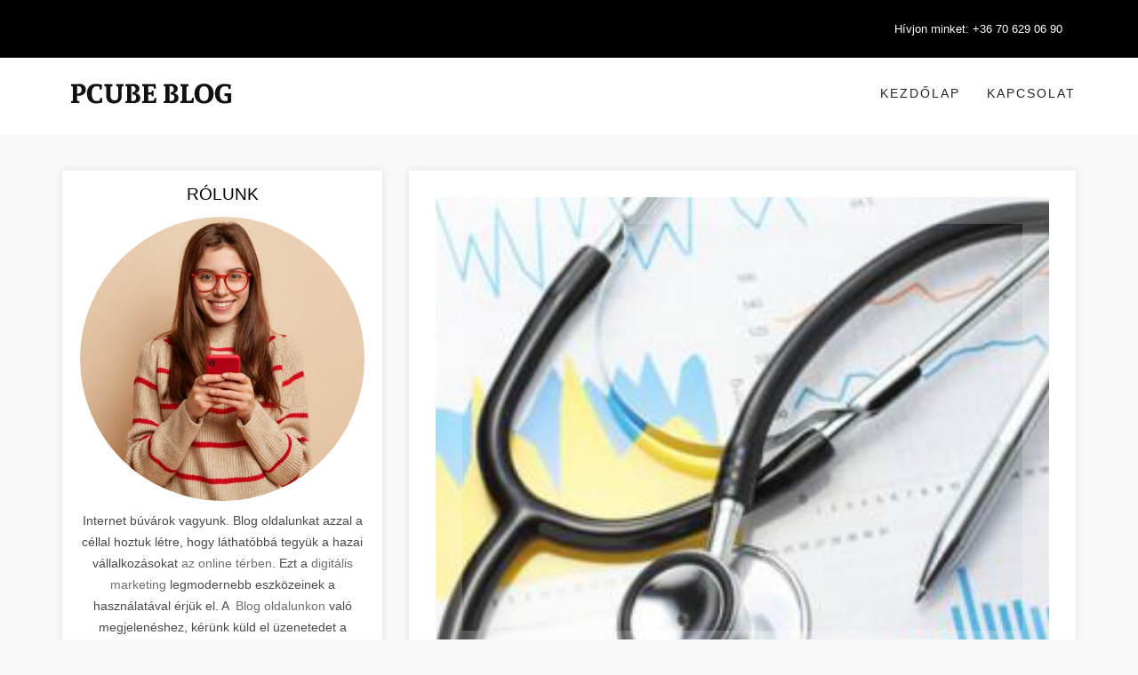

--- FILE ---
content_type: text/html; charset=UTF-8
request_url: https://blog.properformanceenhancement.org/menedzserszures/fejer/etyek
body_size: 19565
content:
<!doctype html><html amp lang="hu"><head><!--====== Usefull Meta ======--><script async src="https://cdn.ampproject.org/v0.js"></script><script async custom-element="amp-bind" src="https://cdn.ampproject.org/v0/amp-bind-0.1.js"></script><meta charset="UTF-8"><meta name="viewport" content="width=device-width, initial-scale=1, shrink-to-fit=no"><title>Menedzserszűrés Etyek Fejér megye</title><link rel="canonical" href="https://blog.properformanceenhancement.org/menedzserszures/fejer/etyek"><meta name="keywords" content="Menedzserszűrés Etyek Fejér megye"><meta name="author" content="RothCreative"><meta name="description" content="Menedzserszűrés Etyek Fejér megye"><meta property="og:title" content="Menedzserszűrés Etyek Fejér megye"><meta property="og:site_name" content="Menedzserszűrés Etyek Fejér megye"><meta property="og:url" content="https://blog.properformanceenhancement.org/menedzserszures/fejer/etyek"><meta property="og:description" content="Menedzserszűrés Etyek Fejér megye"><meta property="og:image" content=""><meta name="DC.title" content="Menedzserszűrés Etyek Fejér megye" /><meta name="DC.subject" content="Menedzserszűrés Etyek Fejér megye" /><meta name="category" content="Regional: Hungary" /><meta name="DC.description" content="Menedzserszűrés Etyek Fejér megye"><meta name="DC.rights" content="Web design by rothcreative.hu" /><meta name="DC.language" content="hu" /><meta name="DC.coverage" content="Hungary" /><link rel="stylesheet" href="https://use.fontawesome.com/releases/v5.8.1/css/all.css" type="text/css"/><script type='application/ld+json'>
        {
            "@context": "https://www.schema.org",
            "@type": "ProfessionalService",
            "name": "Menedzserszűrés Etyek Fejér megye",
            "url": "https://smmk.hu/",
            "telephone": "(02) 9666 8794",
            "email": "info@smmk.hu",
            "logo": "https://smmk.hu/public/pages/img/header.jpg",
            "image": "",
            "description": "Menedzserszűrés Etyek Fejér megye",
            "address": {
                "@type": "PostalAddress",
                "streetAddress": "Csáktornya park 6.",
                "addressLocality": "Budapest",
                "postalCode": "1142",
                "addressCountry": "Hungary"
            },
            
            "geo": {
                "@type": "GeoCoordinates",
                "latitude": "47.5364341",
                "longitude": "19.1064453"
            },
            "hasMap": "https://maps.app.goo.gl/gZmpjKTQBr779NVj8",
            "openingHours": "Mo, Tu, We, Th, Fr 07:00-17:00",
            "contactPoint": {
                "contactType": "sales",
                "telephone": "(02) 9666 8794"
            }
        }
    </script><script async custom-element="amp-carousel" src="https://cdn.ampproject.org/v0/amp-carousel-0.1.js"></script><style amp-boilerplate>body{-webkit-animation:-amp-start 8s steps(1,end) 0s 1 normal both;-moz-animation:-amp-start 8s steps(1,end) 0s 1 normal both;-ms-animation:-amp-start 8s steps(1,end) 0s 1 normal both;animation:-amp-start 8s steps(1,end) 0s 1 normal both}@-webkit-keyframes -amp-start{from{visibility:hidden}to{visibility:visible}}@-moz-keyframes -amp-start{from{visibility:hidden}to{visibility:visible}}@-ms-keyframes -amp-start{from{visibility:hidden}to{visibility:visible}}@-o-keyframes -amp-start{from{visibility:hidden}to{visibility:visible}}@keyframes -amp-start{from{visibility:hidden}to{visibility:visible}}</style><noscript><style amp-boilerplate>body{-webkit-animation:none;-moz-animation:none;-ms-animation:none;animation:none}</style></noscript><style amp-custom>
      /*!
 * Bootstrap v3.3.7 (http://getbootstrap.com)
 * Copyright 2011-2016 Twitter, Inc.
 * Licensed under MIT (https://github.com/twbs/bootstrap/blob/master/LICENSE)
 *//*! normalize.css v3.0.3 | MIT License | github.com/necolas/normalize.css */
@font-face {
    font-family: "FontAwesome";
    src: url("https://somedomain.org/fonts/fontawesome-webfont.ttf");
  }
  html{font-family:sans-serif;-webkit-text-size-adjust:100%;-ms-text-size-adjust:100%}body{margin:0}article,header{display:block}a{background-color:transparent}a:active,a:hover{outline:0}b{font-weight:700}hr{height:0;-webkit-box-sizing:content-box;-moz-box-sizing:content-box;box-sizing:content-box}/*! Source: https://github.com/h5bp/html5-boilerplate/blob/master/src/css/main.css */@media print{*,:after,:before{color:#000;text-shadow:none;background:0 0;-webkit-box-shadow:none;box-shadow:none}a,a:visited{text-decoration:underline}a[href]:after{content:" (" attr(href) ")"}p{orphans:3;widows:3}}@font-face{font-family:'Glyphicons Halflings';src:url(../fonts/glyphicons-halflings-regular.eot);src:url(../fonts/glyphicons-halflings-regulard41d.eot?#iefix) format('embedded-opentype'),url(../fonts/glyphicons-halflings-regular.woff2) format('woff2'),url(../fonts/glyphicons-halflings-regular.woff) format('woff'),url(../fonts/glyphicons-halflings-regular.ttf) format('truetype'),url(../fonts/glyphicons-halflings-regular.svg#glyphicons_halflingsregular) format('svg')}*{-webkit-box-sizing:border-box;-moz-box-sizing:border-box;box-sizing:border-box}:after,:before{-webkit-box-sizing:border-box;-moz-box-sizing:border-box;box-sizing:border-box}html{font-size:10px;-webkit-tap-highlight-color:rgba(0,0,0,0)}body{font-family:"Helvetica Neue",Helvetica,Arial,sans-serif;font-size:14px;line-height:1.42857143;color:#333;background-color:#fff}a{color:#337ab7;text-decoration:none}a:focus,a:hover{color:#23527c;text-decoration:underline}a:focus{outline:5px auto -webkit-focus-ring-color;outline-offset:-2px}hr{margin-top:20px;margin-bottom:20px;border:0;border-top:1px solid #eee}h6{font-family:inherit;font-weight:500;line-height:1.1;color:inherit}h6{margin-top:10px;margin-bottom:10px}h6{font-size:12px}p{margin:0 0 10px}.text-left{text-align:left}.text-right{text-align:right}.text-center{text-align:center}ul{margin-top:0;margin-bottom:10px}ul ul{margin-bottom:0}.container{padding-right:15px;padding-left:15px;margin-right:auto;margin-left:auto}@media (min-width:768px){.container{width:750px}}@media (min-width:992px){.container{width:970px}}@media (min-width:1200px){.container{width:1170px}}.row{margin-right:-15px;margin-left:-15px}.col-lg-4,.col-lg-6,.col-lg-8,.col-md-4,.col-md-8,.col-sm-12,.col-sm-3,.col-sm-6,.col-sm-9,.col-xs-12{position:relative;min-height:1px;padding-right:15px;padding-left:15px}.col-xs-12{float:left}.col-xs-12{width:100%}@media (min-width:768px){.col-sm-12,.col-sm-3,.col-sm-6,.col-sm-9{float:left}.col-sm-12{width:100%}.col-sm-9{width:75%}.col-sm-6{width:50%}.col-sm-3{width:25%}}@media (min-width:992px){.col-md-4,.col-md-8{float:left}.col-md-8{width:66.66666667%}.col-md-4{width:33.33333333%}}@media (min-width:1200px){.col-lg-4,.col-lg-6,.col-lg-8{float:left}.col-lg-8{width:66.66666667%}.col-lg-6{width:50%}.col-lg-4{width:33.33333333%}}.pagination{display:inline-block;padding-left:0;margin:20px 0;border-radius:4px}.pagination>li{display:inline}.pagination>li>a{position:relative;float:left;padding:6px 12px;margin-left:-1px;line-height:1.42857143;color:#337ab7;text-decoration:none;background-color:#fff;border:1px solid #ddd}.pagination>li:first-child>a{margin-left:0;border-top-left-radius:4px;border-bottom-left-radius:4px}.pagination>li:last-child>a{border-top-right-radius:4px;border-bottom-right-radius:4px}.pagination>li>a:focus,.pagination>li>a:hover{z-index:2;color:#23527c;background-color:#eee;border-color:#ddd}.container:after,.container:before,.row:after,.row:before{display:table;content:" "}.container:after,.row:after{clear:both}
/*# sourceMappingURL=bootstrap.min.css.map */ body{font-family:Rubik,sans-serif;-webkit-font-smoothing:antialiased;font-smoothing:antialiased;font-size:14px;color:#494949;background:#f9f9f9;font-weight:400;line-height:24px}body,html{-moz-osx-font-smoothing:grayscale}a,a:active,a:focus{color:#6f6f6f;text-decoration:none}a:active,a:hover{color:#bc3131;text-decoration:none}.btn.active.focus,.btn.active:focus,.btn.focus,.btn:active.focus,.btn:active:focus,.btn:focus,a:active,a:focus,button:active,button:focus{outline:0}img{max-width:100%;height:auto}video{background-size:cover;display:table-cell;vertical-align:middle;width:100%}input,select,textarea{border:1px solid #d1d1d1;font-size:14px;padding:8px 15px;width:100%;max-width:100%;resize:none}input[type=submit]{width:auto}input[type=button],input[type=email],input[type=password],input[type=search],input[type=submit],input[type=text],textarea{-webkit-appearance:none;outline:0}input:focus,input[type=button]:focus,textarea:focus{outline:0}select::-ms-expand{display:none}iframe{border:0}p{margin:0 0 25px}b,strong{font-weight:600}hr{margin-top:30px;margin-bottom:30px;display:inline-block;width:100%}.last-paragraph-no-margin p:last-of-type{margin-bottom:0}.alt-font strong{font-weight:700}dl,ol,ul{list-style-position:outside;margin-bottom:0;padding-left:0}*{transition-timing-function:ease-in-out;-ms-transition-timing-function:ease-in-out;-moz-transition-timing-function:ease-in-out;-webkit-transition-timing-function:ease-in-out;-o-transition-timing-function:ease-in-out;transition-duration:.2s;-ms-transition-duration:.2s;-moz-transition-duration:.2s;-webkit-transition-duration:.2s;-o-transition-duration:.2s}:hover{transition-timing-function:ease-in-out;-ms-transition-timing-function:ease-in-out;-moz-transition-timing-function:ease-in-out;-webkit-transition-timing-function:ease-in-out;-o-transition-timing-function:ease-in-out;transition-duration:.2s;-ms-transition-duration:.2s;-moz-transition-duration:.2s;-webkit-transition-duration:.2s;-o-transition-duration:.2s}::selection{color:#000;background:#dbdbdb}::-moz-selection{color:#000;background:#dbdbdb}::-webkit-input-placeholder{color:#6f6f6f;text-overflow:ellipsis}::-moz-placeholder{color:#6f6f6f;text-overflow:ellipsis;opacity:1}:-ms-input-placeholder{color:#6f6f6f;text-overflow:ellipsis;opacity:1}.category_name a:focus,.category_name a:hover{color:#bc3131}.breadcrumbmenu header{position:inherit;left:inherit;top:inherit}.border{position:relative;border:0 solid #ddd;display:block;margin-bottom:20px}.border:after{content:"";position:absolute;left:0;top:0;border:30px solid rgba(255,255,255,.2);width:100%;height:100%}.category_name{margin-bottom:0}.category_name a{color:#eb6161}.padded{padding-left:0;padding-right:0}.Lpadded{padding-left:0}.Rpadded{padding-right:0}.margin{margin:20px 0}.leave{padding:30px 30px 0}.main-font{font-family:Roboto,sans-serif}h1,h2,h3,h4,h5,h6{margin:20px 0 10px;padding:0;letter-spacing:0;font-weight:400;font-family:Roboto,sans-serif;color:#000}h1{font-size:35px;line-height:70px}h2{font-size:55px;line-height:60px}h3{font-size:48px;line-height:54px}h4{font-size:40px;line-height:46px}h5{font-size:32px;line-height:40px}h6{font-size:25px;line-height:30px}.text-extra-small{font-size:11px;line-height:14px}.text-small{font-size:12px;line-height:20px}.text-medium{font-size:16px;line-height:23px}.text-large{font-size:18px;line-height:26px}.text-extra-large{font-size:20px;line-height:26px}.title-large{font-size:100px;line-height:95px}.title-extra-large{font-size:130px;line-height:120px}form input,form textarea{margin-bottom:20px;border-radius:10px}form button{border:1px solid transparent}.button{background-color:#eb6161;border:1px solid transparent;padding:6px 30px;color:#fff;display:inline-block;text-shadow:none;transition:all .5s ease}.button:focus,.button:hover,.scrollup:focus,.scrollup:hover,.sidebar .close:focus,.sidebar .close:hover{color:#fff;background-color:#bc3131}.breadcrumb .breadbg{background-color:#fff;padding:30px 0;display:table;width:100%}.breadcrumb .breadbg h2{font:500 20px Rubik,sans-serif;color:#000;letter-spacing:1px;text-transform:uppercase;margin-top:0}.breadcrumb .breadbg ul li{display:inline-block;padding:0 6px}.breadcrumb .breadbg ul li a{font:12px Rubik,sans-serif;color:#7d7d7d;letter-spacing:1px;text-transform:uppercase}.breadcrumb .breadbg ul li a:hover{color:#222;transition:all .5s ease}.breadcrumb .breadbg ul li:last-child:hover a{color:#7d7d7d}.inslide .carousel-caption{bottom:20%}.inslide h4,.inslide ul li a{color:#fff;text-shadow:none}.inslide ul li{display:inline-block;color:#fff;text-shadow:none}.inslide .item{max-height:500px;position:relative;overflow:hidden}.inslide .item:after{content:"";position:absolute;left:0;top:0;width:100%;height:100%;background:rgba(0,0,0,.6)}.pagination{margin:0;display:table;width:100%;text-align:center; margin-top: 15px;}.pagination li{display:inline-block}.pagination li:first-child{float:left}.pagination li:last-child{float:right}.pagination li a{border:transparent;background-color:transparent;color:#000}.pagination li.active a,.pagination li:hover a{background-color:#eb6161;color:#fff}.scrollup{background:#eb6161;bottom:30px;display:none;width:40px;height:40px;line-height:35px;position:fixed;right:30px;z-index:9999;text-align:center;color:#fff;font-size:26px;border:1px solid #fff;transition:all .5s ease}.overlay{position:fixed;top:0;left:0;width:100%;height:100%;background:rgba(0,0,0,.6);z-index:99;opacity:0;visibility:hidden}.overlay.open{visibility:visible;left:0;opacity:1;transition:all .5s ease}blockquote{border-left-color:#eb6161}blockquote small{font-size:13px;font-style:italic;color:#eb6161;position:relative}blockquote small:after,blockquote small:before{content:"\f0b1";position:absolute;left:-15px;top:-8px;font-family:icofont}blockquote small:before{content:"\f0b2";left:inherit;right:-15px;top:inherit;bottom:-8px}.switch-color{left:-120px;position:fixed;top:170px;z-index:999;transition:all .5s ease}.switch-color .icon{background:#eb6161;border-color:#ddd;border-style:solid solid solid none;border-width:1px 1px 1px 0;cursor:pointer;float:right;width:40px;height:40px;line-height:40px;text-align:center}.switch-color .icon i{color:#fff;font-size:21px}.switch-color .box{background-image:url(images/switchbg.jpg);background-size:cover;border:1px solid #ddd;border-radius:0;cursor:pointer;float:right;font-size:12px;padding:6px;width:120px;position:relative}.switch-color .box:after{content:"";position:absolute;left:0;top:0;width:100%;height:100%;background-color:rgba(0,0,0,.7)}.switch-color .box ul{display:inline-block;position:relative;z-index:2}.switch-color .box h4{color:#212121;font-size:16px;font-weight:600;letter-spacing:1px;margin:0;padding:5px 0;text-align:center;text-transform:uppercase}.switch-color li{display:block}.switch-color li a{border:4px solid #ddd;display:inline-block;width:28px;height:28px;border-radius:50%;margin:4px 10px}#load{position:fixed;left:0;top:0;background-color:#f9f9f9;width:100%;height:100%}#loader{position:absolute;left:50%;top:50%;transform:translateX(-50%) translateY(-50%)}.header{position:absolute;left:0;top:0;width:100%;z-index:2}.headtop{background:#111;padding:10px 0}.headtop input[type=search]{background:0 0;border-radius:20px;padding:5px 35px 5px 20px;margin:5px 0 0;color:#fff}.headtop input[type=search]::-moz-placeholder{color:#fff}.headtop input[type=search]::-webkit-input-placeholder{color:#fff}.header .headmenu .menu{text-align:right;padding:18px 0}.headtop .search i{position:absolute;right:30px;top:14px;color:#fff}.headmenu{background:#fff;padding:10px 0}.head_two{background:#f6f6f6;padding:20px}.head_two header.header{position:inherit;top:inherit;left:inherit}.head_two .headtop{background-color:#fff;padding:20px 0;display:table;width:100%}.head_two .headtop .social{margin-top:10px}.menu{padding:30px 0;position:relative;text-align:left}.menu>ul>li{display:inline-block;padding:0 30px 0 0}.menu>ul>li>a{color:#242424;font:14px Rubik,sans-serif;letter-spacing:2px;text-transform:uppercase;transition:all .5s ease}.menu>ul>li>a:hover{color:#bc3131}.menu>ul>li:last-child{float:right;padding-right:0;color:#242424}.menu ul>li>ul{position:absolute;top:70px;-webkit-transform:rotateX(-90deg);-moz-transform:rotateX(-90deg);-ms-transform:rotateX(-90deg);-o-transform:rotateX(-90deg);transform:rotateX(-90deg);opacity:0;background-color:#fff;box-shadow:0 0 10px 0 rgba(0,0,0,.1);width:170px;transition:all .5s ease;z-index:9999}.menu ul>li>ul>li{display:block;width:100%;text-align:left;padding:10px 20px;border-bottom:1px solid #ddd}.menu ul>li>ul>li:last-child{border-bottom:none}.menu ul>li>ul:after{content:"";position:absolute;left:0;top:-25px;width:100%;height:25px;background-color:#fff}.menu ul>li>ul>li>a{font-size:12px}.menu ul>li>ul>li>ul{left:inherit;right:-170px;top:45px}.head_two header ul li ul:after,.menu ul>li>ul>li>ul:after{display:none}.headmenu.affix{top:0;left:0;width:100%;border-bottom:1px solid #ddd;z-index:999}.baricon,.headmenu ul li .marrow,.menu ul li .marrow,.menu ul li .sinmenu{display:none}.head_two .search{position:absolute;left:0;top:0;width:100%;height:100%;background:#f6f6f6;display:none}.head_two .search input[type=search]{background-color:transparent;border:none;padding-right:40px;height:100%;padding-left:10px;font:14px Rubik,sans-serif;text-transform:capitalize;color:#242424}.head_two .search input[type=search]::-moz-placeholder{opacity:1;color:#242424}.head_two .search input[type=search]::-webkit-placeholder{opacity:1;color:#242424}.head_two .search .icofont-close-line{position:absolute;right:0;top:30px;color:#242424;cursor:pointer;font-size:24px;transition:all .5s ease}.head_two .search .icofont-close-line:hover{color:#7d7d7d;transition:all .5s ease}.sub{display:inline-block;padding:15px 30px;border:1px solid #ccc;border-radius:30px;background-color:transparent;font:14px Rubik,sans-serif;text-transform:uppercase;letter-spacing:2px;margin-top:5px}.sub i{padding:0 10px 0 0}.homesecond .owl-nav .owl-prev{left:10px}.homesecond .owl-nav .owl-next{right:10px}.photohead{background:#000;padding:10px 0}.photohead .sclose,.photohead input[type=search]{display:none}.photohead .sclose{color:#fff;position:fixed;right:15px;top:15px;cursor:pointer;display:none}.photohead .search{display:inline-block}.photohead .search button{display:none}.photohead .search i{float:right;color:#fff;cursor:pointer;padding:0;transition:all .5s ease;font-size:12px}.photohead .search i:hover,.photohead .search.opensearch button:hover{color:#bc3131;transition:all .5s ease}.photohead .search.opensearch{position:fixed;left:0;top:0;width:100%;height:100%;z-index:999;background:#000}.photohead .search.opensearch .search-header{margin:250px auto;width:45%;position:relative}.photohead .search.opensearch input[type=search]{display:block;background:0 0;border-bottom:1px solid #fff;border-left:none;border-right:none;border-top:none;border-radius:0;font-size:30px;line-height:40px;padding:20px 38px 20px 2px;text-transform:capitalize;font-family:Roboto,sans-serif;font-weight:300;color:#fff}.photohead .search.opensearch input[type=search]::-moz-placeholder{opacity:1;color:#666}.photohead .search.opensearch input[type=search]::-webkit-placeholder{opacity:1;color:#666}.photohead .search.opensearch .psearch{display:none}.photohead .search.opensearch button{position:absolute;right:0;top:40px;background:0 0;border:none;color:#fff;display:block;transition:all .5s ease}.photohead .search.opensearch .sclose{display:block}.callto{display:inline-block}.callto li{display:inline-block;padding:15px 15px 15px 0}.callto li a{display:block;font:13px Rubik,sans-serif;color:#fff;transition:all 50ms ease;position:relative}.callto li a:hover{color:#bc3131;transition:all 50ms ease}.sidebar .close{width:20px;height:20px;line-height:20px;text-align:center;color:#fff;background-color:#eb6161;opacity:1;position:absolute;right:15px;top:22px;font-size:14px}.sidebar ul li{display:block;padding-left:10px;padding-top:20px}.sidebar ul li a{color:#242424;font:14px Rubik,sans-serif;letter-spacing:2px;text-transform:uppercase;transition:all .5s ease}.sidebar ul li a:hover{color:#7d7d7d}.sidebar .blogpost{margin-top:30px;margin-bottom:30px;display:inline-block;width:100%}.sidebar .blogpost li{display:block}.sidebar .blogpost li a{text-transform:capitalize;font-size:13px;letter-spacing:1px}.sidebar .tag_cloud{margin-bottom:30px}.sidebar{position:fixed;left:-300px;top:0;width:100%;z-index:999;height:100%;overflow-x:hidden;overflow-y:scroll;padding:0 20px 0 2em;width:300px;background-color:#fff;box-shadow:.067em 0 2.333em rgba(0,0,0,.18);visibility:hidden;opacity:0;transition:all .5s ease}.sidebar.open{visibility:visible;left:0;opacity:1;transition:all .5s ease}.slider .item{max-height:700px;min-height:100%}.slider .item:after{content:"";position:absolute;left:0;top:0;width:100%;height:100%;background:-webkit-linear-gradient(rgba(0,0,0,0) 0,rgba(0,0,0,0) 30%,rgba(0,0,0,.7) 100%);background:-o-linear-gradient(rgba(0,0,0,0) 0,rgba(0,0,0,0) 30%,rgba(0,0,0,.7) 100%);background:-ms-linear-gradient(rgba(0,0,0,0) 0,rgba(0,0,0,0) 30%,rgba(0,0,0,.7) 100%);background:-moz-linear-gradient(rgba(0,0,0,0) 0,rgba(0,0,0,0) 30%,rgba(0,0,0,.7) 100%)}.slider .owl-nav .owl-next,.slider .owl-nav .owl-prev{position:absolute;left:0;bottom:40%;width:40px;height:40px;line-height:32px;text-align:center;border-radius:0;background-color:rgba(255,255,255,.4);margin-right:0;margin-left:0;display:block}.slider .owl-nav .owl-next:hover,.slider .owl-nav .owl-prev:hover{background-color:rgba(255,255,255,.4)}.slider .owl-nav .owl-next{left:inherit;right:0}.slider .owl-dots{position:absolute;bottom:20px;width:100%}.slider .owl-dots .owl-dot.active span,.slider .owl-dots .owl-dot:hover span{background-color:#eb6161}.head_two .mainslide .owl-prev{left:15px}.head_two .mainslide .owl-next{right:15px}.home_tslide .owl-nav.disabled{display:block}.slider .carousel-caption span a{border-top:1px solid #fff;border-bottom:1px solid #fff;color:#fff;padding:5px;text-shadow:none}.slider .carousel-caption h5{font-size:28px}.slider .carousel-caption h5,.slider .carousel-caption p{color:#fff;text-shadow:none}.slider .owl-item.active .carousel-caption{animation:fadeInUp 1s linear}@keyframes fadeInUp{from{opacity:0;transform:translate3d(0,100%,0)}to{opacity:1;transform:none}}@-webkit-keyframes fadeInUp{from{opacity:0;transform:translate3d(0,100%,0)}to{opacity:1;transform:none}}@-moz-keyframes fadeInUp{from{opacity:0;transform:translate3d(0,100%,0)}to{opacity:1;transform:none}}.slider .slidebox{height:210px;overflow:hidden;margin-bottom:15px;position:relative;transition:all 2s ease}.slider .slidebox:hover img{transform:scale(1.1);-webkit-transform:scale(1.1);-moz-transform:scale(1.1);-ms-transform:scale(1.1);-o-transform:scale(1.1);transition:all 2s ease}.slider .slidebox.lastbox{margin-bottom:0}.slider .slidebox .sdata{position:absolute;left:0;bottom:0;padding:20px;width:100%}.slider .slidebox .sdata h6,.slider .slidebox .sdata h6 a,.slider .slidebox .sdata p,.slider .slidebox .sdata span{color:#fff;margin:0;position:relative;z-index:1}.slider .slidebox:after{content:"";position:absolute;left:0;top:0;width:100%;height:100%;background:linear-gradient(rgba(0,0,0,0) 0,rgba(0,0,0,0) 30%,rgba(0,0,0,.7) 100%);background:-webkit-linear-gradient(rgba(0,0,0,0) 0,rgba(0,0,0,0) 30%,rgba(0,0,0,.7) 100%);background:-moz-linear-gradient(rgba(0,0,0,0) 0,rgba(0,0,0,0) 30%,rgba(0,0,0,.7) 100%);background:-ms-linear-gradient(rgba(0,0,0,0) 0,rgba(0,0,0,0) 30%,rgba(0,0,0,.7) 100%);background:-o-linear-gradient(rgba(0,0,0,0) 0,rgba(0,0,0,0) 30%,rgba(0,0,0,.7) 100%)}.blog{margin:40px 0}.weekday{margin-bottom:30px}.weekday .social{width:6.467em;float:left;margin-top:12px}.weekday .social li{display:block;padding-left:15px}.weekday .social li:first-child{width:60px;height:60px;padding:12px;text-align:center;background-color:#eb6161;margin-bottom:40px;transform:rotate(45deg);-webkit-transform:rotate(45deg);-moz-transform:rotate(45deg);-ms-transform:rotate(45deg);-o-transform:rotate(45deg)}.weekday .social li:first-child a{line-height:16px;color:#fff;transform:rotate(-45deg);-webkit-transform:rotate(-45deg);-moz-transform:rotate(-45deg);-ms-transform:rotate(-45deg);-o-transform:rotate(-45deg)}.weekday .social li:first-child:after,.weekday .social li:first-child:before{content:"";position:absolute;right:-12px;bottom:-29px;width:1px;height:35px;background-color:#eb6161;transform:rotate(-45deg);-webkit-transform:rotate(-45deg);-moz-transform:rotate(-45deg);-ms-transform:rotate(-45deg);-o-transform:rotate(-45deg)}.weekday .social li:first-child:before{bottom:inherit;top:-52px;right:37px;height:61px;transform:rotate(-135deg);-webkit-transform:rotate(-135deg);-moz-transform:rotate(-135deg);-ms-transform:rotate(-135deg);-o-transform:rotate(-135deg)}.weekday .excerpt_data{width:calc(100% - 6.5em);width:-webkit-calc(100% - 6.5em);width:-moz-calc(100% - 6.5em);overflow:auto;vertical-align:top;border-top:1px solid #eb6161;text-align:center}.border img,.weekday .excerpt_data img{width:100%}.blog h6{margin:5px 0}.blog h6 a{color:#010101}.blog .players{width:100%;height:300px}.blog .meta-share{position:relative;margin-bottom:20px}.blog .meta-share:after,.blog .meta-share:before{content:"";position:absolute;left:0;top:50%;height:1px;width:50px;background-color:#ddd}.blog .meta-share:before{left:inherit;right:0}.blog_two .excerpt_data{width:100%;text-align:left;border-top:none}.blog_two .excerpt_data .social{width:auto;float:inherit;display:inline-block;margin:5px 0 10px}.blog_two .excerpt_data .social li{display:inline-block}.blog_two .excerpt_data .social li:first-child{display:none}.blog_two .category_name{display:inline-block;padding-right:20px}.blog_two .category_name i{width:30px;height:30px;line-height:30px;text-align:center;border-radius:50%;border:1px solid #eb6161;color:#eb6161;margin-right:5px}.blog_two .excerpt_data article{position:relative;z-index:1;margin:-70px 30px 0;padding:20px;background-color:#fff}.blog_two .white_box{background-color:#fff;padding:30px;box-shadow:0 0 10px 0 rgba(0,0,0,.1)}.blog_two .white_box article{padding:0;margin:0}.blog_two .white_box .weekday{margin-bottom:0}.blog .bleft .border:after,.blog_two .top_box .border:after{border:none}.blog_two .top_box .social{display:block;margin-top:-65px;position:relative;z-index:1}.blog_two .top_box article{margin:0;padding:20px 20px 0;background-color:transparent;text-align:center;position:inherit}.blog_two .top_box .top{position:absolute;left:0;top:0;width:100%;background-color:rgba(255,255,255,.8);padding:0 0 10px}.blog_two .top_box .weekday{position:relative;margin-bottom:0}.blog .bleft .social{margin-top:-40px;margin-bottom:0}.rightblog .aboutimg{border-radius:50%;margin-bottom:10px} .aboutimg img{object-position:center;object-fit:cover} .postimage img{object-position:center;object-fit:cover}.rightblog article{margin-bottom:20px;padding:0 20px 22px;background-color:#fff;box-shadow:0 0 10px 0 rgba(0,0,0,.1)}.rightblog article h6{margin-top:12px;font-weight:400;display:inline-block;position:relative;text-transform:uppercase;margin-bottom:10px;font-size:19px}.rightblog article h6:after,.rightblog article h6:before{position:absolute;left:-90px;top:50%;border-top:1px dashed #ddd;height:1px;width:70px}.rightblog article h6:before{left:inherit;right:-90px}.rightblog .cate li{display:block;text-align:left;padding:5px 0 10px}.rightblog .tag{text-align:left}.rightblog .tag li{display:inline-block;margin-bottom:10px;margin-right:5px}.rightblog .tag li a{border:1px solid #eb6161;padding:5px 20px;border-radius:20px;overflow:inherit}.rightblog .cate li:last-child{padding-bottom:0}.rightblog .cate li a{font-size:12px;text-transform:uppercase}.rightblog input[type=email]{border-radius:5px;margin-bottom:20px}.blogpost .head{margin-bottom:10px}.blogpost a{line-height:18px;display:block}.blogpost span{font-size:11px;padding-right:5px}.blogpost span a{display:inline-block;padding-right:15px;color:#eb6161;position:relative;text-transform:uppercase}.blogpost span a:after{content:"/";position:absolute;right:0;top:0;color:#494949}.tag_cloud{position:relative;overflow:hidden;display:block}.tag_cloud .tagimg img{width:100%}.tag_cloud .tagimg:after,.tag_cloud .tagimg:before{content:"";position:absolute;left:0;top:0;width:100%;height:100%;background-color:rgba(0,0,0,.6)}.tag_cloud .tagimg:before{transform:scale3d(1.9,1.4,1) rotate3d(0,0,1,155deg) translate3d(0,100%,0);-webkit-transform:scale3d(1.9,1.4,1) rotate3d(0,0,1,155deg) translate3d(0,100%,0);-moz-transform:scale3d(1.9,1.4,1) rotate3d(0,0,1,155deg) translate3d(0,100%,0);-ms-transform:scale3d(1.9,1.4,1) rotate3d(0,0,1,155deg) translate3d(0,100%,0);-o-transform:scale3d(1.9,1.4,1) rotate3d(0,0,1,155deg) translate3d(0,100%,0);background-color:rgba(255,255,255,.2);transition:all .8s ease}.tag_cloud:hover .tagimg:before{transform:scale3d(1.9,1.4,1) rotate3d(0,0,1,155deg) translate3d(0,-130%,0);-webkit-transform:scale3d(1.9,1.4,1) rotate3d(0,0,1,155deg) translate3d(0,-130%,0);-moz-transform:scale3d(1.9,1.4,1) rotate3d(0,0,1,155deg) translate3d(0,-130%,0);-ms-transform:scale3d(1.9,1.4,1) rotate3d(0,0,1,155deg) translate3d(0,-130%,0);-o-transform:scale3d(1.9,1.4,1) rotate3d(0,0,1,155deg) translate3d(0,-130%,0);transition:all .8s ease}.tag_cloud h5{color:#fff}.tag_cloud .carousel-caption{left:50%;right:inherit;bottom:100px;z-index:1;transform:translateX(-50%);-webkit-transform:translateX(-50%);-moz-transform:translateX(-50%);-ms-transform:translateX(-50%);-o-transform:translateX(-50%);width:90%}.articles .weekday .excerpt_data{width:100%;padding:15px;background-color:#fff;box-shadow:0 0 10px 0 rgba(0,0,0,.1);border-top:transparent}.articles .weekday .excerpt_data p{line-height:18px;font-size:13px;margin-bottom:10px}.articles h6,.insta h6{font-size:18px;font-weight:600}.articles h6 i,.insta h6 i{padding-right:10px}.articles .weekday h6{font-size:14px;margin:5px 0}.articles .button{padding:4px 20px}.insta img{filter:grayscale(80%);-webkit-filter:grayscale(80%);transform:scale(1);-webkit-transform:scale(1);-moz-transform:scale(1);-ms-transform:scale(1);-o-transform:scale(1);transition:all 2s ease}.insta .item{position:relative;cursor:pointer}.insta .owl-item{overflow:hidden}.insta .item:after{content:"";position:absolute;left:0;top:0;width:100%;height:100%;background-color:rgba(255,255,255,.1);opacity:0;transition:all .5s ease}.insta .item:hover:after{opacity:1;transition:all .5s ease}.insta .item:hover img{filter:grayscale(0);-webkit-filter:grayscale(0);transform:scale(1.2);-webkit-transform:scale(1.2);-moz-transform:scale(1.2);-ms-transform:scale(1.2);-o-transform:scale(1.2);transition:all 2s ease}.footer{background-color:#111;padding:20px 0}.social{margin-top:3px}.fmenu li,.social li{display:inline-block;padding:5px}.social li a{display:block}.social li a i{display:inline-block;width:30px;height:30px;line-height:30px;border-radius:50%;background-color:#333;text-align:center;color:#fff}.social li a:hover .fa-facebook{background-color:#3b5997}.social li a:hover .fa-twitter{background-color:#00aced}.social li a:hover .fa-pinterest-p{background:#cb2027}.social li a:hover .fa-instagram{background:rgba(0,0,0,0) url(images/insta-bg.gif) no-repeat scroll 0 0}.social li a:hover .fa-google-plus{background-color:#cd3627}.social li a:hover .fa-youtube-play{background-color:red}.social li a:hover .fa-linkedin{background-color:#069}.social li a:hover .fa-tumblr{background-color:#304e6c}.fmenu{margin-top:15px}.fmenu li a{font:400 14px Rubik,sans-serif;text-transform:uppercase}.copyright{background-color:#000;padding:15px 0;letter-spacing:1px}.copyright p{font:400 12px Rubik,sans-serif;margin-bottom:0;color:#6f6f6f}.photofoot p{font:14px/20px Rubik,sans-serif;text-align:justify;padding-left:5px;color:#6f6f6f}.photofoot h3,.photofoot h4{font-size:24px;font-weight:500;line-height:24px;color:#fff;margin:15px 0 15px;text-transform:capitalize}.photofoot address{font:14px/24px Rubik,sans-serif;margin-top:23px;color:#6f6f6f}.callaction{padding:15px 0;background:#bc3131}.callaction p{margin:0;font:400 18px Rubik,sans-serif;color:#fff;padding:15px 0}.callaction a{display:inline-block;border-radius:20px;background:0 0;padding:10px 15px;font:400 14px Rubik,sans-serif;color:#fff;border:1px solid #fff;margin-left:20px;text-transform:uppercase;transition:all .5s ease}.callaction a i{padding-left:5px}.callaction a:hover{background:#fff;color:#bc3131}.clientsay{background-image:url(images/cbg.jpg);background-repeat:no-repeat;background-attachment:fixed;background-size:cover;position:relative}.clientsay:after{content:"";position:absolute;left:0;top:0;width:100%;height:100%;background-color:rgba(0,0,0,.7)}.clientsay .cbox{border:1px solid #fff;margin:40px 0;padding:20px 20px 0;color:#fff;position:relative;z-index:1}.clientsay .cbox i{display:block;font-size:30px;padding-bottom:10px}.clientsay .cbox span{font-size:24px}.blog .bloddetail hr{margin:10px 0}.bloddetail .related_post .artslide h6{font-size:14px;line-height:20px}.blog h6.margin i{color:#eb6161}.contact{margin:40px 0 0}.contact .location{margin:20px 0 30px;display:table;width:100%}.contact .location i{color:#eb6161;font-size:24px}.contact .location h6{margin:10px 0 0}.maps{width:100%;height:400px}.commentview .excerpt_data article{position:inherit;z-index:1;margin:0;padding:0;background-color:transparent}.commentview .weekday{margin-bottom:0;border-bottom:1px solid #ddd;padding-bottom:15px}.commentbox{margin-bottom:60px}.commentbox img{float:left;border-radius:50%;margin-right:15px}.commentbox .comment-list li{display:block;position:relative;margin-bottom:50px;border-bottom:1px dashed #ddd}.commentbox .comment-list h6{font-size:14px;line-height:20px}.commentbox .comment-list li:last-child{border-bottom:none}.commentbox .data span{position:absolute;right:0;top:0}.commentbox .data span a{font-style:inherit;color:#eb6161;font-size:12px}.commentview .leave{padding:0}.mevent{margin-top:30px}.mevent .mbox{background-color:#fff;box-shadow:0 0 10px 0 rgba(0,0,0,.1);padding:40px 50px 40px}.mevent .linebar{border-top:2px solid #eb6161;width:10%;padding:20px 0 0}.mevent .ipost{position:relative}.mevent .ipost:after{content:"";position:absolute;left:0;right:0;top:15px;bottom:15px;width:0;border-top:1px solid #fff;border-bottom:1px solid #fff;transition:all .5s ease;-webkit-transition:all .5s ease;-moz-transition:all .5s ease;-ms-transition:all .5s ease;-o-transition:all .5s ease}.mevent .ipost:before{content:"";position:absolute;left:15px;right:15px;top:0;bottom:0;height:0;border-left:1px solid #fff;border-right:1px solid #fff;transition:all .5s ease;-webkit-transition:all .5s ease;-moz-transition:all .5s ease;-ms-transition:all .5s ease;-o-transition:all .5s ease}.mevent .ipost:hover:after{width:100%;transition:all .5s ease}.mevent .ipost:hover:before{height:100%;transition:all .5s ease}.mevent .ipost:hover{box-shadow:0 0 10px 0 rgba(0,0,0,.1)}.mevent .ipost a{position:absolute;left:50%;top:50%;transform:translate(-50%);-webkit-transform:translate(-50%);-moz-transform:translate(-50%);-ms-transform:translate(-50%);-o-transform:translate(-50%);padding:5px 15px;z-index:1}#newsletter .close{position:absolute;right:0;z-index:99;width:25px;height:25px;background:#eb6161;color:#fff;opacity:1;text-shadow:none;top:-25px;transition:all .5s ease}#newsletter .close:hover{background-color:#bc3131;transition:all .5s ease}#newsletter .modal-content{border-radius:0;text-align:center;background-image:url(images/newsbg.jpg);background-repeat:no-repeat;background-size:cover;position:relative}#newsletter .modal-content:after{content:"";position:absolute;left:0;top:0;width:100%;height:100%;background-color:rgba(255,255,255,.5)}#newsletter .modal-header{border-bottom:none;position:relative;z-index:1}#newsletter .modal-header p{margin-bottom:0;color:#111;font-size:16px}#newsletter .modal-body{padding:20px 60px;position:relative;z-index:1}#newsletter .modal-body input[type=email]{margin-bottom:20px;border-radius:5px;border:1px solid #ddd}#newsletter .modal-body .button{border:1px solid #eb6161}#newsletter .modal-body .button:hover{border:1px solid #bc3131}@media screen and (min-width:768px) and (max-width:2400px){header ul li:hover>ul{-webkit-transform:rotateX(0);-moz-transform:rotateX(0);-ms-transform:rotateX(0);-o-transform:rotateX(0);transform:rotateX(0);opacity:1;transition:all .5s ease}}@media screen and (min-width:992px) and (max-width:1199px){.headmenu ul li,.rightblog .blogpost .col-sm-12.col-lg-8{padding:17px}.blog .meta-share::after,.blog .meta-share::before{display:none}.slider .carousel-caption h5{font-size:18px;line-height:20px}.mevent .mbox{padding:26px}.slider .slidebox{height:auto}.slider .slidebox img{width:100%}.header .headmenu .menu{padding:0}.rightblog article h6::after,.rightblog article h6::before{width:40px;left:-50px}.rightblog article h6::before{right:-50px;left:inherit}hr{margin:20px 0}}@media screen and (min-width:768px) and (max-width:991px){.Lpadded{padding-left:15px}.Rpadded{padding-right:15px}hr{margin-top:0}.menu ul>li>ul,header ul>li>ul{top:57px}.blog .meta-share::after,.blog .meta-share::before{display:none}.button,.pagination{margin-bottom:20px}.rightblog .blogpost .col-sm-12.col-lg-8{padding:20px}.headmenu ul li{padding:11px 8px}.headmenu ul li a{font-size:14px}.head_two .header .social{text-align:center}.sub{display:table;margin:5px auto 0}.menu ul li{padding-right:12px}.slider .slidebox{height:auto}.header .headmenu .menu{padding:0}}@media screen and (min-width:0) and (max-width:767px){.mcenter{text-align:center}.mleft{text-align:left}.Lpadded{padding-left:15px}.Rpadded{padding-right:15px}h6{font-size:14px;line-height:20px}.blog_two .commentview .excerpt_data article,.blog_two .top_box .social,hr{margin-top:0}.social{text-align:center}.menu{padding:20px 0}.menu a span{padding-right:50px}.commentbox img{float:inherit}.baricon,.menu ul li .marrow,.menu ul li .sinmenu,header ul li,header ul li .marrow{display:block}.headmenu ul li,.menu ul li{text-align:left;padding:8px 0;border-bottom:1px solid #ddd;display:block}.baricon button{position:absolute;right:15px;top:-44px;cursor:pointer;width:33px;height:33px;line-height:33px;text-align:center;color:#fff;background-color:#eb6161}header .menu .baricon button{top:15px;right:0;border:0px}.headmenu ul li .marrow,.menu ul li .marrow{display:inline-block;float:right;width:33px;height:33px;line-height:33px;text-align:center;color:#fff;cursor:pointer;background-color:#eb6161}.sinmenu{color:#eb6161;float:right;font-size:16px;cursor:pointer}.menu li .insubmenu,.menu li .submenu,.menu ul{position:inherit;top:inherit;transform:inherit;opacity:1;width:100%;margin-top:15px;transition:all .5s ease}.menu li .insubmenu{box-shadow:none;margin-top:0}.menu li .insubmenu li{border-bottom:none;padding:5px 10px}.headmenu li .submenu li,.menu li .submenu li{padding:10px 20px}.header,header .affix{position:inherit;left:inherit;top:inherit}.head_two .search{position:relative;top:inherit;height:auto}.head_two .search .icofont-close-line{top:3px}.social li a i{width:22px;height:22px;line-height:22px;font-size:11px}.menu>ul>li:last-child{float:inherit}.head_two .search .icofont-close-line{font-size:18px;top:10px}.blog .meta-share::after,.blog .meta-share::before,.slider .owl-dots{display:none}.button,.pagination,.rightblog .tag li{margin-bottom:20px}.mevent .mbox .button,.rightblog .tag li a.button{margin-bottom:0}.rightblog article h6::after,.rightblog article h6::before{width:60px}.rightblog article h6::after{left:-70px}.rightblog article h6::before{right:-70px}.mevent .mbox,.rightblog .blogpost .col-sm-12.col-lg-8{padding:20px}.weekday .social{text-align:inherit}.weekday .social li{padding-left:20px}.inslide h4,.slider .carousel-caption h5{font-size:22px;line-height:20px}.slider .carousel-caption{bottom:0}.head_two{padding:0}.callaction a{margin-top:20px}.blog_two .category_name,.blog_two .excerpt_data .social li,.blog_two .excerpt_data article,.head_two .header .social li{padding:3px}.sub,header .logo{display:table;margin:5px auto 0}.blog_two .excerpt_data article{margin:-20px 0 0;text-align:center}.slider .slidebox{height:auto}.photohead .search.opensearch .search-header{width:90%}}@media (max-width:476px){.callto li a{font-size:11px}.collapsed {display: block;}.collapse{display: none} }


    </style></head><script async custom-element="amp-carousel" src="https://cdn.ampproject.org/v0/amp-carousel-0.1.js"></script><body class="breadcrumbmenu" ><header class="header"><div class="photohead"><div class="container"><div class="row"><div class="col-xs-12 col-sm-12 col-lg-12 text-right mcenter"><ul class="callto"><li><a href="tel:+36 70 629 06 90" title="Hívjon minket!">Hívjon minket: +36 70 629 06 90</a></li></ul></div></div></div></div><div class="headmenu" data-spy="affix" data-offset-top="60" data-offset-bottom="200"><div class="container"><div class="row"><div class="col-xs-12 col-sm-3 col-lg-4"><a href="/" class="logo" title="Keresőoptimalizálás, online marketing"><amp-img src="/public/pages/images/logo.png" width="200" height="60"></amp-img></a></div><div class="col-xs-12 col-sm-9 col-lg-8 text-right"><div class="menu"><a class="baricon"><span>Menü</span><button on="tap:AMP.setState({visible: !visible})" class="fa fa-bars"></button></a><ul class="collapse" [class]="visible ? 'collapsed' : 'collapse'"><li><a title="Kezdőlap" href="/">Kezdőlap</a></li><li><a title="Kapcsolat" href="/kapcsolat">Kapcsolat</a></li></ul></div></div></div></div></div></header><!--============ Blog ============--><div class="blog blog_two"><div class="container"><div class="row"><!--============ Blog-Left ============--><div class="col-sm-12 col-md-4 col-lg-4 text-center"><div class="rightblog"><article><div class="head"><h6>Rólunk</h6></div><amp-img class="aboutimg" src="/public/uploads/contents/resized/front/[base64].jpg" layout="responsive" width="320" height="320" title="Menedzserszűrés Etyek Fejér megye" alt="Menedzserszűrés Etyek Fejér megye"></amp-img><p>Internet búvárok vagyunk. Blog&nbsp;oldalunkat azzal a céllal hoztuk létre, hogy láthatóbbá tegyük a hazai vállalkozásokat <a href="https://onlinemarketing101.biz">az online térben</a>. Ezt a <a href="https://effix.hu/szolgaltatasok/">digitális marketing</a> legmodernebb eszközeinek a használatával érjük el. A&nbsp; <a href="https://inversioninmobiliaria.org/">Blog&nbsp;oldalunkon</a> való megjelenéshez, kérünk küld el üzenetedet a Kapcsolat menüpontban.</p><a href="/kapcsolat" class="button">Kapcsolat</a></article><article><div class="head"><h6>Megyék</h6></div><div class="cate"><a href="/blog/bacs-kiskun/oldal/1" title="Bács-Kiskun">Bács-Kiskun </a><a href="/blog/baranya/oldal/1" title="Baranya">Baranya </a><a href="/blog/bekes/oldal/1" title="Békés">Békés </a><a href="/blog/borsod-abauj-zemplen/oldal/1" title="Borsod-Abaúj-Zemplén">Borsod-Abaúj-Zemplén </a><a href="/blog/budapest/oldal/1" title="Budapest">Budapest </a><a href="/blog/csongrad/oldal/1" title="Csongrád">Csongrád </a><a href="/blog/fejer/oldal/1" title="Fejér">Fejér </a><a href="/blog/gyor-moson-sopron/oldal/1" title="Győr-Moson-Sopron">Győr-Moson-Sopron </a><a href="/blog/hajdu-bihar/oldal/1" title="Hajdú-Bihar">Hajdú-Bihar </a><a href="/blog/heves/oldal/1" title="Heves">Heves </a><a href="/blog/jasz-nagykun-szolnok/oldal/1" title="Jász-Nagykun-Szolnok">Jász-Nagykun-Szolnok </a><a href="/blog/komarom-esztergom/oldal/1" title="Komárom-Esztergom">Komárom-Esztergom </a><a href="/blog/nograd/oldal/1" title="Nógrád">Nógrád </a><a href="/blog/pest/oldal/1" title="Pest">Pest </a><a href="/blog/somogy/oldal/1" title="Somogy">Somogy </a><a href="/blog/szabolcs-szatmar-bereg/oldal/1" title="Szabolcs-Szatmár-Bereg">Szabolcs-Szatmár-Bereg </a><a href="/blog/tolna/oldal/1" title="Tolna">Tolna </a><a href="/blog/vas/oldal/1" title="Vas">Vas </a><a href="/blog/veszprem/oldal/1" title="Veszprém">Veszprém </a><a href="/blog/zala/oldal/1" title="Zala">Zala </a></div></article><article class="blogpost"><div class="head"><h6>Cimkék</h6></div><ul class="tag"><li><a href="/blog/tags/search/internet" title="internet">internet</a></li><li><a href="/blog/tags/search/marketing" title="marketing">marketing</a></li><li><a href="/blog/tags/search/internet marketing" title="internet marketing">internet marketing</a></li></ul></article><article><div class="cate head"><h6>Kiemelt Partnereink</h6><a href="https://videoguru.hu/service/">Videó készítés</a><ul><li>- <a href="https://giaform.hu/cnc-forgacsolas/">cnc forgácsolás</a></li><li>- <a href="https://centrumaudit.hu/2024/01/25/mi-az-iparuzesi-ado/">iparűzési adó</a></li><li>- <a href="https://szeptest.com/">Széptest.com</a></li><li>- <a href="https://book.attilaglazer.com/">Versek</a></li><li>- <a href="https://ameamed.com/menedzserszures/">Ameamed menedzserszűrés</a></li><li>- <a href="https://kontener-budapest.hu/">konténer rendelés</a></li><li>- <a href="https://www.onlinebor.hu/">Bor bolt és webshop</a></li><li>- <a href="https://chiptuning.hu">Chiptuning</a></li><li>- <a href="https://bit.ly/3n368pV">Chip tuning video</a></li><li>- <a href="https://hu.wikipedia.org/wiki/Kezd%C5%91lap">Wikipedia</a></li><li>- <a href="/partnereink">További partnereink</a></li><li>- <a href="https://seoagenturzurich.org/">Agentur Schweiz</a></li></ul><h6>Számítástechnikai partnereink</h6><ul><li>- <a href="https://icentrum.hu/">iphone szerviz</a></li></ul><h6>Külföldi partnerek</h6><ul><li>- <a href="https://www.selfesteem2go.com/partner.html">Selfesteem2go.com</a></li><li>- <a href="https://www.i-love-motivational-quotes.org/partners.php">Motivational quotes</a></li><li>- <a href="https://hu-hu.facebook.com/ChiptuningMmcAutochip/">MMC chiptuning</a></li><li>- <a href="https://onlinemarketing101.synthasite.com/">Iratmegsemmisítő</a></li></ul><h6>TANÁCSADÁS a következő településeken:</h6><br />
Budapest, Győr, Miskolc, Pécs, Szeged, Debrecen Mosonmagyaróvár, Sopron, Fertőd, Kapuvár, Csorna, Győr, Pápa, Celldömölk, Sárvár, Kőszeg, Szombathely, Ják, Körmend, Szentgotthárd, Csepreg, Zalalövő, Vasvár, Jánosháza, Devecser, Ajka, Sümeg, Pécsvárad, Komló, Sásd, Dombóvár, Bonyhád, Bátaszék, Baja, Bácsalmás, Szekszárd, Tolna, Fadd, Paks, Kalocsa, Hőgyész, Tamási<br /><br />
Balatonboglár, Kaposvár, Csurgó, Nagyatád, Kadarkút, Barcs, Szigetvár, Sellye, Harkány, Siklós, Villány, Bóly, Mohács, Pécs, Szentlőrinc Andocs, Tab, Lengyeltóti, Simontornya, Enying, Dunaföldvár, Solt, Szabadszállás, Sárbogárd, Dunaújváros, Kunszentmiklós, Ráckeve, Gárdony, Székesfehérvár, Balatonföldvár, Siófok, Balatonalmádi, Polgárdi, Balatonfűzfő, Balatonfüred, Veszprém, Sátoraljaújhely<br /><br />
Szentes, Mindszent, Kondoros, Orosháza, Hódmezővásárhely, Szeged, Battonya, Mezőkovácsháza, Békéscsaba, Nagymaros, Nyergesújfalu, Kismaros, Göd,Szob, Rétság, Balassagyarmat, Romhány, Hollókő, Szécsény, Aszód, Hatvan, Monor, Lajosmizse, Soltvadkert, Kiskőrös, Kecel, Dusnok, Kiskunhalas, Jánoshalma, Bácsalmás, Kelebia, Röszke, Mórahalom, Kiskunmajsa, Kistelek, Kiskunfélegyháza, Bugac, Kecskemét, Tiszakécske<br /><br />
Budapest egész területe:<br /><br />
Budapest <a href="https://blog.onlinemarketing101.biz/blog/budapest/i-1-kerulet/oldal/1">1. kerület</a>, <a href="https://blog.onlinemarketing101.biz/blog/budapest/ii-2-kerulet/oldal/1">2. kerület</a>, <a href="https://blog.onlinemarketing101.biz/blog/budapest/iii-3-kerulet/oldal/1">3. kerület</a>, <a href="https://blog.onlinemarketing101.biz/blog/budapest/iv-4-kerulet/oldal/1">4. kerület</a>, <a href="https://blog.onlinemarketing101.biz/blog/budapest/v-5-kerulet/oldal/1">5. kerület</a>, <a href="https://blog.onlinemarketing101.biz/blog/budapest/vi-6-kerulet/oldal/1">6. kerület</a><br />
Budapest <a href="https://blog.onlinemarketing101.biz/blog/budapest/vii-7-kerulet/oldal/1">7. kerület</a>, <a href="https://blog.onlinemarketing101.biz/blog/budapest/viii-8-kerulet/oldal/1">8. kerület</a>, <a href="https://blog.onlinemarketing101.biz/blog/budapest/ix-9-kerulet/oldal/1">9. kerület</a>, <a href="https://blog.onlinemarketing101.biz/blog/budapest/x-10-kerulet/oldal/1">10. kerület</a>, <a href="https://blog.onlinemarketing101.biz/blog/budapest/xi-11-kerulet/oldal/1">11. kerület</a>, <a href="https://blog.onlinemarketing101.biz/blog/budapest/xii-12-kerulet/oldal/1">12. kerület</a><br />
Budapest <a href="https://blog.onlinemarketing101.biz/blog/budapest/xiii-13-kerulet/oldal/1">13. kerület</a>, <a href="https://blog.onlinemarketing101.biz/blog/budapest/xiv-14-kerulet/oldal/1">14. kerület</a>, <a href="https://blog.onlinemarketing101.biz/blog/budapest/xv-15-kerulet/oldal/1">15. kerület</a>, <a href="https://blog.onlinemarketing101.biz/blog/budapest/xvi-16-kerulet/oldal/1">16. kerület</a>, <a href="https://blog.onlinemarketing101.biz/blog/budapest/xvii-17-kerulet/oldal/1">17. kerület</a>, <a href="https://blog.onlinemarketing101.biz/blog/budapest/xviii-18-kerulet/oldal/1">18. kerület</a><br />
Budapest <a href="https://blog.onlinemarketing101.biz/blog/budapest/xix-19-kerulet/oldal/1">19. kerület</a>, <a href="https://blog.onlinemarketing101.biz/blog/budapest/xx-20-kerulet/oldal/1">20. kerület</a>, <a href="https://blog.onlinemarketing101.biz/blog/budapest/xxi-21-kerulet/oldal/1">21. kerület</a>, <a href="https://blog.onlinemarketing101.biz/blog/budapest/xxii-22-kerulet/oldal/1">22.kerület</a>, <a href="https://blog.onlinemarketing101.biz/blog/budapest/xxiii-23-kerulet/oldal/1">23. kerület</a><br /><br />
Nagykörös, Cegléd, Budaörs, Pécel, Gödöllő, Dunakeszi, Budakeszi, Szentendre, Dorog, Esztergom, Visegrád, Mátrafüred, Bátonyterenye, Salgótarján,Rudabánya, Szendrő, Edelény, Kazincbarcika, Sajószentpéter, Ózd, Miskolc, Eger, Mezőkövesd, Füzesabony, Tiszafüred, Heves, Jászapáti, Kunhegyes, Újszász, Kisújszállás, Törökszentmiklós, Szolnok, Martfű, Tiszaföldvár, Túrkeve, Mezőtúr, Gyomaendrőd, Szarvas, Kunszentmárton, Csongrád, Abony, Nagykáta, Újszász, Jászberény, Jászfényszaru, Jászárokszállás, Lőrinci, Gyöngyös, Pásztó,Gyula, Sarkad<br /><br />
Békés, Mezőberény, Szeghalom, Berettyóújfalu, Biharkeresztes, Püspökladány, Karcag, Derecske, Nádudvar, Hajdúszoboszló, Debrecen, Balmazújváros, Hajdúböszörmény, Téglás, Hajdúhadház, Nyíradony, Újfehértó, Hajdúdorog, Mezőcsát, Polgár, Hajdúnánás, Tiszaújváros, Tiszavasvári, Tiszalök, Tokaj, Felsőzsolca, Szikszó, Szerencs, Sárospatak, Zalaszentgrót<br /><br />
Hévíz, Tapolca, Keszthely, Lenti, Zalakaros, Letenye, Nagykanizsa, Marcali, Böhönye, Fonyód, Balatonlelle,&nbsp; Encs, Kisvárda, Nagyhalász, Vásárosnamény, Nyíregyháza, Mátészalka, Fehérgyarmat, Máriapócs, Nyírbátor, Nagykálló, Várpalota, Ajka, Herend, Mór, Kincsesbánya, Oroszlány, Kisbér, Tatabánya, Pannonhalma, Bábolna, Komárom, Tata, Pilisvörösvár, Bicske, Érd, Százhalombatta, Martonvásár, Százhalombatta, Gyál<br /><br />
Budapest egész területe:<br />
linképítés partnerek:<br /><a href="https://emelo.blog.hu/2025/06/29/linkepites_nemzetkozi_piacra_lepeshez_roth_miklos_tippjei">linképítés</a><br /><a href="https://petersegit.hu/2018/02/22/partner-autoalkatresz-webshop-milyen-egy-jo-webaruhaz/">seo linképítés</a><br /><a href="https://weboldalkeszites-bp.blog.hu/2025/06/23/seo_mentorprogram_roth_miklos_segit_fejlodni_lepesrol_lepesre">linképítés budapest</a><br /><a href="https://rothcreative.hu/online-marketing">Budapest linképítés</a><br /><a href="https://keresooptimalizalas.blogger.hu/">linképítés siker</a><br /><br />
Budapest <a href="/blog/budapest/i-1-kerulet/oldal/1">1. kerület</a>, <a href="/blog/budapest/ii-2-kerulet/oldal/1">2. kerület</a>, <a href="/blog/budapest/iii-3-kerulet/oldal/1">3. kerület</a>, <a href="/blog/budapest/iv-4-kerulet/oldal/1">4. kerület</a>, <a href="/blog/budapest/v-5-kerulet/oldal/1">5. kerület</a>, <a href="/blog/budapest/vi-6-kerulet/oldal/1">6. kerület</a><br />
Budapest <a href="/blog/budapest/vii-7-kerulet/oldal/1">7. kerület</a>, <a href="/blog/budapest/viii-8-kerulet/oldal/1">8. kerület</a>, <a href="/blog/budapest/ix-9-kerulet/oldal/1">9. kerület</a>, <a href="/blog/budapest/x-10-kerulet/oldal/1">10. kerület</a>, <a href="/blog/budapest/xi-11-kerulet/oldal/1">11. kerület</a>, <a href="/blog/budapest/xii-12-kerulet/oldal/1">12. kerület</a><br />
Budapest <a href="/blog/budapest/xiii-13-kerulet/oldal/1">13. kerület</a>, <a href="/blog/budapest/xiv-14-kerulet/oldal/1">14. kerület</a>, <a href="/blog/budapest/xv-15-kerulet/oldal/1">15. kerület</a>, <a href="/blog/budapest/xvi-16-kerulet/oldal/1">16. kerület</a>, <a href="/blog/budapest/xvii-17-kerulet/oldal/1">17. kerület</a>, <a href="/blog/budapest/xviii-18-kerulet/oldal/1">18. kerület</a><br />
Budapest <a href="/blog/budapest/xix-19-kerulet/oldal/1">19. kerület</a>, <a href="/blog/budapest/xx-20-kerulet/oldal/1">20. kerület</a>, <a href="/blog/budapest/xxi-21-kerulet/oldal/1">21. kerület</a>, <a href="/blog/budapest/xxii-22-kerulet/oldal/1">22.kerület</a>, <a href="/blog/budapest/xxiii-23-kerulet/oldal/1">23. kerület</a></div></article><article><div class="cate head" style="padding-top:15px">
              
              Nem működő CURL function.
            </div></article><article><div class="cate head" style="padding-top:15px">
              
              Nem működő CURL function.
            </div></article></div></div><!--============ /Blog-Left ============--><div class="col-sm-12 col-md-8 col-lg-8 text-left"><div class="white_box bloddetail"><div class="weekday"><div class="excerpt_data"><a href="" class="border"><amp-img class="card-img-top postimage" src="/public/uploads/contents/resized/front/da84309c876928dcc0fdfa64615e2052menedzserszűrés.jpg" layout="responsive" width="600" height="450" title="Menedzserszűrés Etyek Fejér megye" alt="Menedzserszűrés Etyek Fejér megye"></amp-img></a><article><p class="category_name"><i class="fa fa-user"></i>Írta: Kovács Dorina</p><ul class="social"><li>2023-04-21 00:00:00</li></ul><hr><h1>Menedzserszűrés Etyek Fejér megye</h1>
                Menedzserszűrés Etyek Fejér megye<br>
                1. Mi az a menedzserszűrés, vezetői értékelés? Pontosan mit is foglal magában? A szűrést végző felhasználók több csomag közül választhatnak, beleértve a nagy laboratórvizsgálatokat is, vérvizsgálat, vizeletvizsgálat és vérkémiai elemzés. További vizsgálatok kérhetők a májfunkció, a vesefunkció, és a vércukorszint mérésére.
                <div class="aLF-aPX-K0-aPE" style="text-align: justify;">A pajzsmirigyhormonszintek is ellenőrizhetők. A vizsgálatokat nem csak a beteg saját maga végeztetheti el hanem a munkáltatójátó is finanszírozhatja. A mellkasröntgen a tüdő és a szív rendellenességeinek ellenőrzésére szolgál. A szív méretének eltéréseit, az EKG a szív elektromos aktivitását mutatja.<br /><br />
Menedzserszűrés alapjai<br />
&nbsp;</div><div class="aLF-aPX-K0-aPE" style="text-align: justify;">Ezzel ellenőrizni lehet a vérellátási problémákat, a ritmuszavarokat és azt, hogy szükség van-e további vizsgálatokra.<br />
A hasi ultrahangvizsgálat a hasüregben lévő szerveket és a reproduktív szerveket vizsgálja, míg a belgyógyászat a tüdő és a szív meghallgatását, a vérnyomás mérését és az elektrokardiogram készítését foglalja magában.<br /><br />
A szemészet a látást, a fül-orr-gégészet az orrot, a garatot, gégét és a hallást ellenőrzi.<br />
A húgyúti problémákkal az urológia foglalkozik, és a prosztata vizsgálatra is van lehetőség.<br />
A nőgyógyászat a női nemi szervekkel foglalkozik, és citológiát is végeznek.<br />
A kiválasztott csomag alapján további vizsgálatok állnak rendelkezésre: kardiológia, echokardiográfia, csontdenzitometria és mások<br />
.</div><div class="aLF-aPX-K0-aPE" style="text-align: justify;">2. Milyen tendenciák mutatkoznak a menedzserszűrő szűrőcsomagjainak bevezetésében?<br />
&nbsp;</div><div class="aLF-aPX-K0-aPE" style="text-align: justify;">Az elmúlt években mind a magán-, mind az állami szektorban megnőtt a kereslet,hogy a munkavállalók számára a megszokott vállalati üzemorvosok mellett további szolgáltatásokat is kínáljanak.Ma már ismert, hogy a dolgozók egészségi állapota fontos, és a betegségek (pl. cukorbetegség, magas vérnyomás) felismerése koleszterinszint, magas vérnyomás) minél hamarabb kezelni kell.</div><h3 class="aLF-aPX-K0-aPE" style="text-align: justify;">Menedzserszűrés</h3><div class="aLF-aPX-K0-aPE" style="text-align: justify;">3. Ki szorgalmazza inkább a szűrést, magánszemély vagy a munkáltató?<br />
Mindkettő fontos, hiszen az egészséges emberek hatékonyabban tudnak dolgozni.</div><div class="aLF-aPX-K0-aPE" style="text-align: justify;"><br />
4.Hogyan vélekednek a munkavállalók az ellenőrzésről?<br />
A munkavállalók pozitívan viszonyulnak az ellenőrzésekhez, és pozitívumként értékelik, hogy nem kell várakozni. Pontos tájékoztatást kapunk a lehetséges kezelésekről és a további teendőkről.<br />
Gyakran találkozunk olyan nyugdíjasokkal is.</div><div class="aLF-aPX-K0-aPE" style="text-align: justify;"><br />
5. Mennyire gyakori, hogy az emberek saját maguk finanszírozzák a szűrővizsgálatokat?<br />
Egyre több a diagnosztizált betegséggel rendelkező ember minden korosztályban és már egyre többen választják a vizsgálatok megszervezését. Így nincs várakozási idő, mint a hagyományos egészségügyi ellátásban.</div><div class="aLF-aPX-K0-aPE" style="text-align: justify;"><br />
6.Milyen előnyei vannak a menedzserszűrésnek a háziorvosi vizsgálattal szemben?<br />
A meghatározott betegútvonal betartása (háziorvosi beutaló -.Szakrendelő - szakorvosi beutalás) időigényes és várakozási idővel jár.<br />
A&nbsp; szűrési csomag lehetővé teszi, hogy az összes munkát szervezetten elvégezzék, blokkokba szervezzék és egy vagy két nap alatt elvégezzék.</div><div class="aLF-aPX-K0-aPE" style="text-align: justify;"><br />
7. A szűrővizsgálatokkal kimutathatók-e a súlyos, életveszélyes betegségek?<br />
Vannak ritmuszavarok, rosszindulatú daganatok és előrehaladott szívinfarktus esetei. Gyakran találkozunk olyan betegségekkel, amelyeket jobb korai stádiumban diagnosztizálni, például a cukorbetegséggel és a magas vérnyomással, amelyeket lehetőséget ad a jobb kezelésre.</div><div class="aLF-aPX-K0-aPE" style="text-align: justify;">Mi a menedzserszűrés fontossága?<br />
Mindenekelőtt betekintést nyújt abba, hogy a szervezet jelenleg hogyan működik, és lehetőséget nyújt a potenciális betegségek felismerésére. Eredetileg a sok stressznek kitett vezetőket érintő betegségeként nevezték el,<br />
de mindenki számára hasznos, aki aggódik az egészségéért.<br />
Segít a következőkben: megelőzésben, a korai diagnózis felállításában és a rendszeres szűrővizsgálatokban.<br />
További információkért a &quot; Kapcsolat&quot; menűpontban tájékozódhat.</div><div class="aLF-aPX-K0-aPE" style="text-align: justify;">Honnan származik a &quot;menedzserszűrés&quot; elnevezés?<br />
A kivételesen magas stressz és munkaterhelés fogalmát már régóta összefüggésbe hozzák a következőkkel a &quot;menedzserekkel&quot; , akiket a stressz nap mint nap érint.</div><div class="aLF-aPX-K0-aPE" style="text-align: justify;">Mennyit kell várnom egy időpontra?<br />
Ha több vizsgálatra van szükség, egy-két napon belül időpontot lehet egyeztetni. Ha több időpontot foglal, ez néhány nappal tovább tarthat.&nbsp;</div><div class="aLF-aPX-K0-aPE" style="text-align: justify;">Hány különböző vizsgálatot tartalmaz egy adott szűrőcsomag?<br />
A magasabb kategóriájú modellek egyike sem tart tovább négy-öt óránál. Ennek oka, hogy folyamatos ütemezés szerint végzik el őket.<br />
A teszteredmények mindig másnapra állnak rendelkezésre, ezért két napra kell számítani.</div><div class="aLF-aPX-K0-aPE" style="text-align: justify;">Milyen adatokra van szükség a szűrőcsomag megvásárlásához?<br />
Név, leánykori név, a nemzetiséget, a születési helyet, születési dátum, cím, telefonszám, e-mail cím, számlázási cím.<br />
Céges számlák esetében a cég neve, székhelye és adószáma.</div><div class="aLF-aPX-K0-aPE" style="text-align: justify;">Hogyan jelentkezhetek szűrővizsgálatra?<br />
Weboldalunk &quot;Ajánlatkérés&quot; szakaszában válassza ki, hogy milyen típusú vizsgálatot szeretne elkészíttetni.<br />
Telefonon vagy e-mailben is felveheti velünk a kapcsolatot.</div><div class="aLF-aPX-K0-aPE" style="text-align: justify;">Ki vehet részt a szűrővizsgálaton?<br />
Magánszemélyek és cégek jelentkezhetnek - minden 18 évnél és idősebb személyek.<br />
Bárki, aki betöltötte a 18.ik életévét, aki érdeklődik saját egészsége, a megelőzés és a megfelelő kezelés iránt.<br />
Vagy aki szeretné megtalálni a számára megfelelő terápiát.&nbsp;<br />
Partners:
<div>1.&nbsp;&nbsp;&nbsp;<a data-saferedirecturl="https://www.google.com/url?q=https://is.gd/QEhw7I&amp;source=gmail&amp;ust=1681376978917000&amp;usg=AOvVaw2NFfJOLLTEjC5BVglDt3B9" href="https://is.gd/QEhw7I" target="_blank">menedzserszűrés</a><div>2.&nbsp;&nbsp;<a data-saferedirecturl="https://www.google.com/url?q=https://is.gd/Sg6UZ0&amp;source=gmail&amp;ust=1681376978917000&amp;usg=AOvVaw19vCy2RQOfYcIhqVUU5905" href="https://is.gd/Sg6UZ0" target="_blank">menedzserszűrés</a></div><div>3.&nbsp;&nbsp;<a data-saferedirecturl="https://www.google.com/url?q=https://is.gd/EMF3TJ&amp;source=gmail&amp;ust=1681376978917000&amp;usg=AOvVaw0ubA-AuHZdg8IhZeyVUDd1" href="https://is.gd/EMF3TJ" style="color:rgb(36,70,138);text-decoration-line:none;font-family:arial,sans-serif;font-size:14px" target="_blank">menedzserszűrés</a>&nbsp; &nbsp; &nbsp; &nbsp; &nbsp;&nbsp;</div><div>4.&nbsp;&nbsp;<a data-saferedirecturl="https://www.google.com/url?q=https://is.gd/zjQxDz&amp;source=gmail&amp;ust=1681376978917000&amp;usg=AOvVaw3GZnRlVe-cERl56gr4tODQ" href="https://is.gd/zjQxDz" style="color:rgb(36,70,138);text-decoration-line:none;font-family:arial,sans-serif;font-size:14px" target="_blank">menedzserszűrés</a></div><div>5.&nbsp;&nbsp;<a data-saferedirecturl="https://www.google.com/url?q=https://is.gd/dcU6Fc&amp;source=gmail&amp;ust=1681376978917000&amp;usg=AOvVaw3n54uhvOcmliJ3q3gbkXaT" href="https://is.gd/dcU6Fc" style="color:rgb(255,102,0);font-family:arial,sans-serif;font-size:14px" target="_blank">menedzserszűrés</a></div><div>6.&nbsp;&nbsp;<a data-saferedirecturl="https://www.google.com/url?q=https://blog.legolcsobb.org/&amp;source=gmail&amp;ust=1681376978917000&amp;usg=AOvVaw1PwwXbrHq08-IuTwVjfCFl" href="https://blog.legolcsobb.org/" style="color:rgb(255,102,0);font-family:arial,sans-serif;font-size:14px" target="_blank">menedzserszűrés</a></div><div>7.&nbsp;&nbsp;<a data-saferedirecturl="https://www.google.com/url?q=https://is.gd/wYuPdk&amp;source=gmail&amp;ust=1681376978917000&amp;usg=AOvVaw0UGVJwbWyeLmXMoHFqovtk" href="https://is.gd/wYuPdk" style="color:rgb(255,102,0);font-family:arial,sans-serif;font-size:14px" target="_blank">menedzserszűrés</a></div><div>8.&nbsp;&nbsp;<a data-saferedirecturl="https://www.google.com/url?q=https://is.gd/MAUp4r&amp;source=gmail&amp;ust=1681376978917000&amp;usg=AOvVaw0kxbjIjR6MBpY9SjbflzxN" href="https://is.gd/MAUp4r" style="color:rgb(255,102,0);font-family:arial,sans-serif;font-size:14px" target="_blank">menedzserszűrés</a></div><div>9.&nbsp;&nbsp;<a data-saferedirecturl="https://www.google.com/url?q=https://is.gd/ncc9x5&amp;source=gmail&amp;ust=1681376978917000&amp;usg=AOvVaw17xwAHEsAilMqzg67eFdQC" href="https://is.gd/ncc9x5" style="color:rgb(255,102,0);font-family:arial,sans-serif;font-size:14px" target="_blank">menedzserszűrés</a></div><div>10.&nbsp;<a data-saferedirecturl="https://www.google.com/url?q=https://is.gd/z8sLwT&amp;source=gmail&amp;ust=1681376978917000&amp;usg=AOvVaw17piaIiJXcXQcXe8wphrt4" href="https://is.gd/z8sLwT" style="color:rgb(255,102,0);font-family:arial,sans-serif;font-size:14px" target="_blank">menedzserszűrés</a></div><div>11.&nbsp;<a data-saferedirecturl="https://www.google.com/url?q=https://is.gd/jKapVc&amp;source=gmail&amp;ust=1681376978917000&amp;usg=AOvVaw3bYnlveGBmFDCUDzIQdv2u" href="https://is.gd/jKapVc" style="color:rgb(255,102,0);font-family:arial,sans-serif;font-size:14px" target="_blank">menedzserszűrés</a></div><div>12.&nbsp;<a data-saferedirecturl="https://www.google.com/url?q=https://is.gd/mlIxKk&amp;source=gmail&amp;ust=1681376978917000&amp;usg=AOvVaw2n_ZImrRsJmLL-arxvzvFQ" href="https://is.gd/mlIxKk" style="color:rgb(255,102,0);font-family:arial,sans-serif;font-size:14px" target="_blank">menedzserszűrés</a></div><div>13.&nbsp;<a data-saferedirecturl="https://www.google.com/url?q=https://is.gd/VugT5r&amp;source=gmail&amp;ust=1681376978917000&amp;usg=AOvVaw3gFx2NlURjiqVO56wnmC-h" href="https://is.gd/VugT5r" style="color:rgb(255,102,0);font-family:arial,sans-serif;font-size:14px" target="_blank">menedzserszűrés</a></div><div>14.&nbsp;<a data-saferedirecturl="https://www.google.com/url?q=https://is.gd/5Nu8pC&amp;source=gmail&amp;ust=1681376978917000&amp;usg=AOvVaw0NOhkNZ_hOIo8hETFi_CmZ" href="https://is.gd/5Nu8pC" style="color:rgb(255,102,0);font-family:arial,sans-serif;font-size:14px" target="_blank">menedzserszűrés</a></div><div>15.&nbsp;<a data-saferedirecturl="https://www.google.com/url?q=https://is.gd/x04z6s&amp;source=gmail&amp;ust=1681376978917000&amp;usg=AOvVaw2-rhSeQFsegBxH6UkC2eQw" href="https://is.gd/x04z6s" style="color:rgb(255,102,0);font-family:arial,sans-serif;font-size:14px" target="_blank">menedzserszűrés</a></div><div>16.&nbsp;<a data-saferedirecturl="https://www.google.com/url?q=https://is.gd/kMzOql&amp;source=gmail&amp;ust=1681376978917000&amp;usg=AOvVaw11eQUGYwTUIRGgmwJvYQyU" href="https://is.gd/kMzOql" style="color:rgb(255,102,0);font-family:arial,sans-serif;font-size:14px" target="_blank">menedzserszűrés</a></div><div>17.&nbsp;<a data-saferedirecturl="https://www.google.com/url?q=https://is.gd/VDKgMb&amp;source=gmail&amp;ust=1681376978917000&amp;usg=AOvVaw01UmyY26a7zm_e2-VZe0a4" href="https://is.gd/VDKgMb" style="color:rgb(255,102,0);font-family:arial,sans-serif;font-size:14px" target="_blank">menedzserszűrés</a></div><div>18.&nbsp;<a data-saferedirecturl="https://www.google.com/url?q=https://is.gd/VDKgMb&amp;source=gmail&amp;ust=1681376978917000&amp;usg=AOvVaw01UmyY26a7zm_e2-VZe0a4" href="https://is.gd/VDKgMb" style="color:rgb(255,102,0);font-family:arial,sans-serif;font-size:14px" target="_blank">menedzserszűrés</a></div><div>19.&nbsp;<a data-saferedirecturl="https://www.google.com/url?q=https://is.gd/kMzOql&amp;source=gmail&amp;ust=1681376978917000&amp;usg=AOvVaw11eQUGYwTUIRGgmwJvYQyU" href="https://is.gd/kMzOql" style="color:rgb(255,102,0);font-family:arial,sans-serif;font-size:14px" target="_blank">menedzserszűrés</a></div><div>20.&nbsp;<a data-saferedirecturl="https://www.google.com/url?q=https://is.gd/TpSljO&amp;source=gmail&amp;ust=1681376978917000&amp;usg=AOvVaw36qMReZfg07giy80wethID" href="https://is.gd/TpSljO" style="color:rgb(255,102,0);font-family:arial,sans-serif;font-size:14px" target="_blank">menedzserszűrés</a></div><div>21.&nbsp;<a data-saferedirecturl="https://www.google.com/url?q=https://is.gd/xPJIXd&amp;source=gmail&amp;ust=1681376978917000&amp;usg=AOvVaw3Ir-sTay0_lXIeUiJF2M8P" href="https://is.gd/xPJIXd" style="color:rgb(255,102,0);font-family:arial,sans-serif;font-size:14px" target="_blank">menedzserszűrés</a></div><div>22.&nbsp;<a data-saferedirecturl="https://www.google.com/url?q=https://is.gd/VX3Eso&amp;source=gmail&amp;ust=1681376978917000&amp;usg=AOvVaw2wEyGCZxP9mLjoC0vxI0Nf" href="https://is.gd/VX3Eso" style="color:rgb(255,102,0);font-family:arial,sans-serif;font-size:14px" target="_blank">menedzserszűrés</a></div></div><div>23.&nbsp;<a data-saferedirecturl="https://www.google.com/url?q=https://is.gd/qKesXx&amp;source=gmail&amp;ust=1681376978917000&amp;usg=AOvVaw1aTXpzbFsGIgKNc0pgQu49" href="https://is.gd/qKesXx" style="color:rgb(36,70,138);text-decoration-line:none;font-family:arial,sans-serif;font-size:14px" target="_blank">menedzserszűrés</a></div><div>24.&nbsp;<a data-saferedirecturl="https://www.google.com/url?q=https://is.gd/KLFGrU&amp;source=gmail&amp;ust=1681376978917000&amp;usg=AOvVaw05I4OzBXlmhJu1eekfllw9" href="https://is.gd/KLFGrU" style="color:rgb(255,102,0);font-family:arial,sans-serif;font-size:14px" target="_blank">menedzserszűrés</a></div><div>25.&nbsp;<a data-saferedirecturl="https://www.google.com/url?q=https://is.gd/d5zzfZ&amp;source=gmail&amp;ust=1681376978917000&amp;usg=AOvVaw2qNd8iG114QMa6TcBXkjQi" href="https://is.gd/d5zzfZ" style="color:rgb(255,102,0);font-family:arial,sans-serif;font-size:14px" target="_blank">menedzserszűrés</a></div><div>26.&nbsp;<a data-saferedirecturl="https://www.google.com/url?q=https://is.gd/iEaUUv&amp;source=gmail&amp;ust=1681376978918000&amp;usg=AOvVaw2oM2BoLVn5ZtWUFLVgXPd1" href="https://is.gd/iEaUUv" style="color:rgb(255,102,0);font-family:arial,sans-serif;font-size:14px" target="_blank">menedzserszűrés</a></div><div>27.&nbsp;<a data-saferedirecturl="https://www.google.com/url?q=https://is.gd/cMkEck&amp;source=gmail&amp;ust=1681376978918000&amp;usg=AOvVaw3xJSLDv1Yw-9va9fIUkJUl" href="https://is.gd/cMkEck" style="color:rgb(255,102,0);font-family:arial,sans-serif;font-size:14px" target="_blank">menedzserszűrés</a></div><div>28.&nbsp;<a data-saferedirecturl="https://www.google.com/url?q=https://is.gd/cFMH90&amp;source=gmail&amp;ust=1681376978918000&amp;usg=AOvVaw2B16kjttx-8_beupNaIxLp" href="https://is.gd/cFMH90" style="color:rgb(255,102,0);font-family:arial,sans-serif;font-size:14px" target="_blank">menedzserszűrés</a></div><div>29.&nbsp;<a data-saferedirecturl="https://www.google.com/url?q=https://is.gd/kNBoED&amp;source=gmail&amp;ust=1681376978918000&amp;usg=AOvVaw1UtOa-ms7cua1Y-p4SP87g" href="https://is.gd/kNBoED" style="color:rgb(255,102,0);font-family:arial,sans-serif;font-size:14px" target="_blank">menedzserszűrés</a></div><div>30.&nbsp;<a data-saferedirecturl="https://www.google.com/url?q=https://is.gd/ikYVGq&amp;source=gmail&amp;ust=1681376978918000&amp;usg=AOvVaw15RoxtYmOC8Jio-uhHRcYa" href="https://is.gd/ikYVGq" style="color:rgb(255,102,0);font-family:arial,sans-serif;font-size:14px" target="_blank">menedzserszűrés</a></div></div><div style="text-align: justify;">&nbsp;</div><br><br><a href="/"><-- Vissza a Menedzserszűrés Etyek Fejér megye blog oldalra!</a><br><br></article></div></div><div class="related_post margin"><h6 class="margin"><i class="fa fa-pencil"></i> További cikkek</h6><div class="owl-carousel artslide"><amp-carousel height="200" layout="fixed-height" type="carousel" role="region" ><div class="item"><div class="weekday"><div class="excerpt_data"><a href="/network-marketing/fejer"><amp-img class="card-img-top postimage" src="/public/uploads/contents/resized/admin/9c7c5e5b95cd9db62302709bb545808007_network_marketing_954-ab.jpg" layout="responsive" width="300" height="150" alt="Network Marketing Fejér megye "></amp-img></a><h6><a href="/network-marketing/fejer">Network Marketing Fejér megye </a></h6></div></div></div><amp-carousel height="200" layout="fixed-height" type="carousel" role="region" ><div class="item"><div class="weekday"><div class="excerpt_data"><a href="//fejer"><amp-img class="card-img-top postimage" src="/public/uploads/contents/resized/admin/21394e8cc221a9d91329853c4fd16570INTERNET-MARKETING-AND-ITS-TYPES_-6-STEP-PROCESS-TO-START.jpg" layout="responsive" width="300" height="150" alt="интернет-маркетинг Fejér megye "></amp-img></a><h6><a href="//fejer">интернет-маркетинг Fejér megye </a></h6></div></div></div><amp-carousel height="200" layout="fixed-height" type="carousel" role="region" ><div class="item"><div class="weekday"><div class="excerpt_data"><a href="/solid-tips-that-make-affiliate-marketing-better/fejer"><amp-img class="card-img-top postimage" src="/public/uploads/contents/resized/admin/5ba8dcaab814975d1f9d1a037fb5efa5Affiliate-Marketing-Image.jpg" layout="responsive" width="300" height="150" alt="Solid Tips That Make Affiliate Marketing Better Fejér megye "></amp-img></a><h6><a href="/solid-tips-that-make-affiliate-marketing-better/fejer">Solid Tips That Make Affiliate Marketing Better Fejér megye </a></h6></div></div></div><amp-carousel height="200" layout="fixed-height" type="carousel" role="region" ><div class="item"><div class="weekday"><div class="excerpt_data"><a href="/developpement-personnel/fejer"><amp-img class="card-img-top postimage" src="/public/uploads/contents/resized/admin/ed5abbbca69a5e102c69a42ff71c9edbsummer-reader-2021-1280x720.jpg" layout="responsive" width="300" height="150" alt="Développement personnel Fejér megye "></amp-img></a><h6><a href="/developpement-personnel/fejer">Développement personnel Fejér megye </a></h6></div></div></div><amp-carousel height="200" layout="fixed-height" type="carousel" role="region" ><div class="item"><div class="weekday"><div class="excerpt_data"><a href="/ez-az-a-hely-ahol-az-online-vasarlasrol-tanulhat/fejer"><amp-img class="card-img-top postimage" src="/public/uploads/contents/resized/admin/6241c151e91eb6e17703a8880b6b8437how-does-online-shopping-affect-the-local-economy-0-@sintelly.jpg" layout="responsive" width="300" height="150" alt="Ez az a hely, ahol az online vásárlásról tanulhat! Fejér megye "></amp-img></a><h6><a href="/ez-az-a-hely-ahol-az-online-vasarlasrol-tanulhat/fejer">Ez az a hely, ahol az online vásárlásról tanulhat! Fejér megye </a></h6></div></div></div><amp-carousel height="200" layout="fixed-height" type="carousel" role="region" ><div class="item"><div class="weekday"><div class="excerpt_data"><a href="/conseils-pour-vivre-votre-meilleure-vie-maintenant/fejer"><amp-img class="card-img-top postimage" src="/public/uploads/contents/resized/admin/77acdd9ba0f9adb6bd6b5946ad7270b3unnamed.jpg" layout="responsive" width="300" height="150" alt="Conseils pour vivre votre meilleure vie maintenant Fejér megye "></amp-img></a><h6><a href="/conseils-pour-vivre-votre-meilleure-vie-maintenant/fejer">Conseils pour vivre votre meilleure vie maintenant Fejér megye </a></h6></div></div></div></amp-carousel></div></div></div></div><!--============ /Blog-Right ============--></div></div></div><!--============ /Blog ============--><div class="copyright"><div class="container"><div class="row"><div class="col-sm-12 text-center"><p>Copyright © 2021 <a href="https://rothcreative.hu" target="_blank">Roth Creative | <b>webáruház készítés</b></a></p></div></div></div></div><div class="overlay"></div></div></body></html><script type="application/ld+json">
    {
      "@context": "https://schema.org",
      "@type": "FAQPage",
      "mainEntity": [{
        "@type": "Question",
        "name": "Menedzserszűrés Etyek Fejér megye",
        "acceptedAnswer": {
          "@type": "Answer",
          "text": "1. Mi az a menedzserszűrés, vezetői értékelés? Pontosan mit is foglal magában? A szűrést végző felhasználók több csomag közül választhatnak, beleértve a nagy laboratórvizsgálatokat is, vérvizsgálat, vizeletvizsgálat és vérkémiai elemzés. További vizsgálatok kérhetők a májfunkció, a vesefunkció, és a vércukorszint mérésére."
        }
      },{
        "@type": "Question",
        "name": "Network Marketing Fejér megye ",
        "acceptedAnswer": {
          "@type": "Answer",
          "text": "Wir leben in einer konsumorientierten Gesellschaft, und das bedeutet, dass jeder, der ein Talent für den Verkauf hat, große Erfolge erzielen kann. Ein Bereich, in dem viele Menschen erfolgreich waren, ist Network Marketing. Bevor Sie sich an diesem Ansatz versuchen, sollten Sie sich die Zeit nehmen, die folgenden Tipps und Taktiken in Bezug auf den Markt zu lesen."
        }
      },{
        "@type": "Question",
        "name": "интернет-маркетинг Fejér megye ",
        "acceptedAnswer": {
          "@type": "Answer",
          "text": "Итак, интернет-маркетинг для вас - хороший выбор? Вы слышали, как это используют другие. Вы хотите добиться успеха в своем бизнесе! Разумно собирать информацию о том, как другие преуспели. Вот несколько советов, которые помогут вам в этом, читайте дальше:"
        }
      },{
        "@type": "Question",
        "name": "Solid Tips That Make Affiliate Marketing Better Fejér megye ",
        "acceptedAnswer": {
          "@type": "Answer",
          "text": "Affiliate programs are a great way to bring in revenue. Affiliate ads are a little different than the tradition ads which pay you for impressions or clicks. You only get paid when and if a specific action is performed. If you want to maximize your earnings with affiliate marketing, you have to engage your readers."
        }
      },{
        "@type": "Question",
        "name": "Développement personnel Fejér megye ",
        "acceptedAnswer": {
          "@type": "Answer",
          "text": "Alors, vous avez pensé à votre vie - où vous êtes en ce moment et où vous aimeriez être. Peut-être y a-t-il quelque chose qui nécessite un ajustement, peut-être même une amélioration. Vous souhaitez développer votre personnage. Nul doute que se fixer et travailler vers un objectif jouera un rôle dans votre réussite. Lisez la suite pour d&#39;autres suggestions utiles pour grandir en tant que personne."
        }
      },{
        "@type": "Question",
        "name": "Ez az a hely, ahol az online vásárlásról tanulhat! Fejér megye ",
        "acceptedAnswer": {
          "@type": "Answer",
          "text": "Az online vásárlás kényelmes és szórakoztató. Ki ne élvezné, ha valamiért, amit meg akar venni, akciósan juthatna hozzá? Az internet megnyitja a globális piacot az Ön számára, hogy átnézze és kirakatvásárlást végezzen. Ez a cikk ad néhány tippet arra vonatkozóan, hogyan találhatja meg a legjobb ajánlatokat a weben."
        }
      }]
    }
    </script><script type="application/ld+json">
        {
                "@context": "http://schema.org",
                "@type": "Product",
                "name": "Menedzserszűrés Etyek Fejér megye",
                "image": "/public/uploads/contents/resized/front/da84309c876928dcc0fdfa64615e2052menedzserszűrés.jpg",
                "description": "1. Mi az a menedzserszűrés, vezetői értékelés? Pontosan mit is foglal magában? A szűrést végző felhasználók több csomag közül választhatnak, beleértve a nagy laboratórvizsgálatokat is, vérvizsgálat, vizeletvizsgálat és vérkémiai elemzés. További vizsgálatok kérhetők a májfunkció, a vesefunkció, és a vércukorszint mérésére.",
                "aggregateRating": {
                    "@type": "AggregateRating",
                    "ratingValue": "4,8",
                    "reviewCount": "134"
                }
        }
    </script>